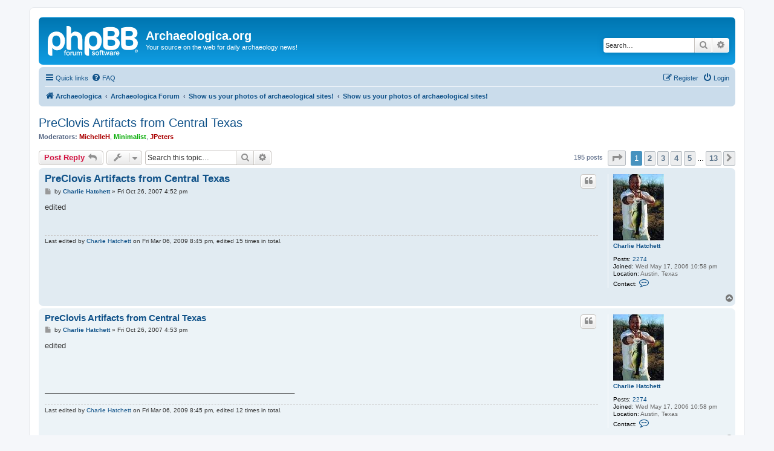

--- FILE ---
content_type: text/html; charset=UTF-8
request_url: https://archaeologica.org/forum/viewtopic.php?t=1357&sid=73dd00e9eb35cad7b44f86447d25df17
body_size: 8151
content:
<!DOCTYPE html>
<html dir="ltr" lang="en-gb">
<head>
<meta charset="utf-8" />
<meta http-equiv="X-UA-Compatible" content="IE=edge">
<meta name="viewport" content="width=device-width, initial-scale=1" />

<title>PreClovis Artifacts from Central Texas - Archaeologica.org</title>


	<link rel="canonical" href="https://archaeologica.org/forum/viewtopic.php?t=1357">

<!--
	phpBB style name: prosilver
	Based on style:   prosilver (this is the default phpBB3 style)
	Original author:  Tom Beddard ( http://www.subBlue.com/ )
	Modified by:
-->

<link href="./assets/css/font-awesome.min.css?assets_version=8" rel="stylesheet">
<link href="./styles/prosilver/theme/stylesheet.css?assets_version=8" rel="stylesheet">
<link href="./styles/prosilver/theme/en/stylesheet.css?assets_version=8" rel="stylesheet">




<!--[if lte IE 9]>
	<link href="./styles/prosilver/theme/tweaks.css?assets_version=8" rel="stylesheet">
<![endif]-->





</head>
<body id="phpbb" class="nojs notouch section-viewtopic ltr ">


<div id="wrap" class="wrap">
	<a id="top" class="top-anchor" accesskey="t"></a>
	<div id="page-header">
		<div class="headerbar" role="banner">
					<div class="inner">

			<div id="site-description" class="site-description">
		<a id="logo" class="logo" href="https://archaeologica.org/" title="Archaeologica">
					<span class="site_logo"></span>
				</a>
				<h1>Archaeologica.org</h1>
				<p>Your source on the web for daily archaeology news!</p>
				<p class="skiplink"><a href="#start_here">Skip to content</a></p>
			</div>

									<div id="search-box" class="search-box search-header" role="search">
				<form action="./search.php?sid=c3be43fa86df27b867c3931b37fd9ac5" method="get" id="search">
				<fieldset>
					<input name="keywords" id="keywords" type="search" maxlength="128" title="Search for keywords" class="inputbox search tiny" size="20" value="" placeholder="Search…" />
					<button class="button button-search" type="submit" title="Search">
						<i class="icon fa-search fa-fw" aria-hidden="true"></i><span class="sr-only">Search</span>
					</button>
					<a href="./search.php?sid=c3be43fa86df27b867c3931b37fd9ac5" class="button button-search-end" title="Advanced search">
						<i class="icon fa-cog fa-fw" aria-hidden="true"></i><span class="sr-only">Advanced search</span>
					</a>
					<input type="hidden" name="sid" value="c3be43fa86df27b867c3931b37fd9ac5" />

				</fieldset>
				</form>
			</div>
						
			</div>
					</div>
				<div class="navbar" role="navigation">
	<div class="inner">

	<ul id="nav-main" class="nav-main linklist" role="menubar">

		<li id="quick-links" class="quick-links dropdown-container responsive-menu" data-skip-responsive="true">
			<a href="#" class="dropdown-trigger">
				<i class="icon fa-bars fa-fw" aria-hidden="true"></i><span>Quick links</span>
			</a>
			<div class="dropdown">
				<div class="pointer"><div class="pointer-inner"></div></div>
				<ul class="dropdown-contents" role="menu">
					
											<li class="separator"></li>
																									<li>
								<a href="./search.php?search_id=unanswered&amp;sid=c3be43fa86df27b867c3931b37fd9ac5" role="menuitem">
									<i class="icon fa-file-o fa-fw icon-gray" aria-hidden="true"></i><span>Unanswered topics</span>
								</a>
							</li>
							<li>
								<a href="./search.php?search_id=active_topics&amp;sid=c3be43fa86df27b867c3931b37fd9ac5" role="menuitem">
									<i class="icon fa-file-o fa-fw icon-blue" aria-hidden="true"></i><span>Active topics</span>
								</a>
							</li>
							<li class="separator"></li>
							<li>
								<a href="./search.php?sid=c3be43fa86df27b867c3931b37fd9ac5" role="menuitem">
									<i class="icon fa-search fa-fw" aria-hidden="true"></i><span>Search</span>
								</a>
							</li>
					
										<li class="separator"></li>

									</ul>
			</div>
		</li>

				<li data-skip-responsive="true">
			<a href="/forum/app.php/help/faq?sid=c3be43fa86df27b867c3931b37fd9ac5" rel="help" title="Frequently Asked Questions" role="menuitem">
				<i class="icon fa-question-circle fa-fw" aria-hidden="true"></i><span>FAQ</span>
			</a>
		</li>
						
			<li class="rightside"  data-skip-responsive="true">
			<a href="./ucp.php?mode=login&amp;redirect=viewtopic.php%3Ft%3D1357&amp;sid=c3be43fa86df27b867c3931b37fd9ac5" title="Login" accesskey="x" role="menuitem">
				<i class="icon fa-power-off fa-fw" aria-hidden="true"></i><span>Login</span>
			</a>
		</li>
					<li class="rightside" data-skip-responsive="true">
				<a href="./ucp.php?mode=register&amp;sid=c3be43fa86df27b867c3931b37fd9ac5" role="menuitem">
					<i class="icon fa-pencil-square-o  fa-fw" aria-hidden="true"></i><span>Register</span>
				</a>
			</li>
						</ul>

	<ul id="nav-breadcrumbs" class="nav-breadcrumbs linklist navlinks" role="menubar">
				
		
		<li class="breadcrumbs" itemscope itemtype="https://schema.org/BreadcrumbList">

							<span class="crumb" itemtype="https://schema.org/ListItem" itemprop="itemListElement" itemscope><a itemprop="item" href="https://archaeologica.org/" data-navbar-reference="home"><i class="icon fa-home fa-fw" aria-hidden="true"></i><span itemprop="name">Archaeologica</span></a><meta itemprop="position" content="1" /></span>
			
							<span class="crumb" itemtype="https://schema.org/ListItem" itemprop="itemListElement" itemscope><a itemprop="item" href="./index.php?sid=c3be43fa86df27b867c3931b37fd9ac5" accesskey="h" data-navbar-reference="index"><span itemprop="name">Archaeologica Forum</span></a><meta itemprop="position" content="2" /></span>

											
								<span class="crumb" itemtype="https://schema.org/ListItem" itemprop="itemListElement" itemscope data-forum-id="17"><a itemprop="item" href="./viewforum.php?f=17&amp;sid=c3be43fa86df27b867c3931b37fd9ac5"><span itemprop="name">Show us your photos of archaeological sites!</span></a><meta itemprop="position" content="3" /></span>
															
								<span class="crumb" itemtype="https://schema.org/ListItem" itemprop="itemListElement" itemscope data-forum-id="6"><a itemprop="item" href="./viewforum.php?f=6&amp;sid=c3be43fa86df27b867c3931b37fd9ac5"><span itemprop="name">Show us your photos of archaeological sites!</span></a><meta itemprop="position" content="4" /></span>
							
					</li>

		
					<li class="rightside responsive-search">
				<a href="./search.php?sid=c3be43fa86df27b867c3931b37fd9ac5" title="View the advanced search options" role="menuitem">
					<i class="icon fa-search fa-fw" aria-hidden="true"></i><span class="sr-only">Search</span>
				</a>
			</li>
			</ul>

	</div>
</div>
	</div>

	
	<a id="start_here" class="anchor"></a>
	<div id="page-body" class="page-body" role="main">
		
		
<h2 class="topic-title"><a href="./viewtopic.php?t=1357&amp;sid=c3be43fa86df27b867c3931b37fd9ac5">PreClovis Artifacts from Central Texas</a></h2>
<!-- NOTE: remove the style="display: none" when you want to have the forum description on the topic body -->
<div style="display: none !important;">Have you been to great ancient site?  Show us here and tell us about your experience!<br>
<br>
To that end, Photobucket.com has a new feature called the "Bulk Uploader" which allows you to go through an entire directory and select which photos you wish to upload by thumbnail instead of having to individually select them. It makes the process infinitely faster and simpler.<br>
<br>
(And Photobucket is a free service.)<br /></div>
<p>
	<strong>Moderators:</strong> <a href="./memberlist.php?mode=viewprofile&amp;u=3&amp;sid=c3be43fa86df27b867c3931b37fd9ac5" style="color: #AA0000;" class="username-coloured">MichelleH</a>, <a href="./memberlist.php?mode=viewprofile&amp;u=60&amp;sid=c3be43fa86df27b867c3931b37fd9ac5" style="color: #00AA00;" class="username-coloured">Minimalist</a>, <a href="./memberlist.php?mode=viewprofile&amp;u=23909&amp;sid=c3be43fa86df27b867c3931b37fd9ac5" style="color: #AA0000;" class="username-coloured">JPeters</a>
</p>


<div class="action-bar bar-top">
	
			<a href="./posting.php?mode=reply&amp;t=1357&amp;sid=c3be43fa86df27b867c3931b37fd9ac5" class="button" title="Post a reply">
							<span>Post Reply</span> <i class="icon fa-reply fa-fw" aria-hidden="true"></i>
					</a>
	
			<div class="dropdown-container dropdown-button-control topic-tools">
		<span title="Topic tools" class="button button-secondary dropdown-trigger dropdown-select">
			<i class="icon fa-wrench fa-fw" aria-hidden="true"></i>
			<span class="caret"><i class="icon fa-sort-down fa-fw" aria-hidden="true"></i></span>
		</span>
		<div class="dropdown">
			<div class="pointer"><div class="pointer-inner"></div></div>
			<ul class="dropdown-contents">
																												<li>
					<a href="./viewtopic.php?t=1357&amp;sid=c3be43fa86df27b867c3931b37fd9ac5&amp;view=print" title="Print view" accesskey="p">
						<i class="icon fa-print fa-fw" aria-hidden="true"></i><span>Print view</span>
					</a>
				</li>
											</ul>
		</div>
	</div>
	
			<div class="search-box" role="search">
			<form method="get" id="topic-search" action="./search.php?sid=c3be43fa86df27b867c3931b37fd9ac5">
			<fieldset>
				<input class="inputbox search tiny"  type="search" name="keywords" id="search_keywords" size="20" placeholder="Search this topic…" />
				<button class="button button-search" type="submit" title="Search">
					<i class="icon fa-search fa-fw" aria-hidden="true"></i><span class="sr-only">Search</span>
				</button>
				<a href="./search.php?sid=c3be43fa86df27b867c3931b37fd9ac5" class="button button-search-end" title="Advanced search">
					<i class="icon fa-cog fa-fw" aria-hidden="true"></i><span class="sr-only">Advanced search</span>
				</a>
				<input type="hidden" name="t" value="1357" />
<input type="hidden" name="sf" value="msgonly" />
<input type="hidden" name="sid" value="c3be43fa86df27b867c3931b37fd9ac5" />

			</fieldset>
			</form>
		</div>
	
			<div class="pagination">
			195 posts
							<ul>
	<li class="dropdown-container dropdown-button-control dropdown-page-jump page-jump">
		<a class="button button-icon-only dropdown-trigger" href="#" title="Click to jump to page…" role="button"><i class="icon fa-level-down fa-rotate-270" aria-hidden="true"></i><span class="sr-only">Page <strong>1</strong> of <strong>13</strong></span></a>
		<div class="dropdown">
			<div class="pointer"><div class="pointer-inner"></div></div>
			<ul class="dropdown-contents">
				<li>Jump to page:</li>
				<li class="page-jump-form">
					<input type="number" name="page-number" min="1" max="999999" title="Enter the page number you wish to go to" class="inputbox tiny" data-per-page="15" data-base-url=".&#x2F;viewtopic.php&#x3F;t&#x3D;1357&amp;amp&#x3B;sid&#x3D;c3be43fa86df27b867c3931b37fd9ac5" data-start-name="start" />
					<input class="button2" value="Go" type="button" />
				</li>
			</ul>
		</div>
	</li>
		<li class="active"><span>1</span></li>
				<li><a class="button" href="./viewtopic.php?t=1357&amp;sid=c3be43fa86df27b867c3931b37fd9ac5&amp;start=15" role="button">2</a></li>
				<li><a class="button" href="./viewtopic.php?t=1357&amp;sid=c3be43fa86df27b867c3931b37fd9ac5&amp;start=30" role="button">3</a></li>
				<li><a class="button" href="./viewtopic.php?t=1357&amp;sid=c3be43fa86df27b867c3931b37fd9ac5&amp;start=45" role="button">4</a></li>
				<li><a class="button" href="./viewtopic.php?t=1357&amp;sid=c3be43fa86df27b867c3931b37fd9ac5&amp;start=60" role="button">5</a></li>
			<li class="ellipsis" role="separator"><span>…</span></li>
				<li><a class="button" href="./viewtopic.php?t=1357&amp;sid=c3be43fa86df27b867c3931b37fd9ac5&amp;start=180" role="button">13</a></li>
				<li class="arrow next"><a class="button button-icon-only" href="./viewtopic.php?t=1357&amp;sid=c3be43fa86df27b867c3931b37fd9ac5&amp;start=15" rel="next" role="button"><i class="icon fa-chevron-right fa-fw" aria-hidden="true"></i><span class="sr-only">Next</span></a></li>
	</ul>
					</div>
		</div>




			<div id="p39095" class="post has-profile bg2">
		<div class="inner">

		<dl class="postprofile" id="profile39095">
			<dt class="no-profile-rank has-avatar">
				<div class="avatar-container">
																<a href="./memberlist.php?mode=viewprofile&amp;u=227&amp;sid=c3be43fa86df27b867c3931b37fd9ac5" class="avatar"><img class="avatar" src="./download/file.php?avatar=227.jpg" width="84" height="110" alt="User avatar" /></a>														</div>
								<a href="./memberlist.php?mode=viewprofile&amp;u=227&amp;sid=c3be43fa86df27b867c3931b37fd9ac5" class="username">Charlie Hatchett</a>							</dt>

									
		<dd class="profile-posts"><strong>Posts:</strong> <a href="./search.php?author_id=227&amp;sr=posts&amp;sid=c3be43fa86df27b867c3931b37fd9ac5">2274</a></dd>		<dd class="profile-joined"><strong>Joined:</strong> Wed May 17, 2006 10:58 pm</dd>		
		
																<dd class="profile-custom-field profile-phpbb_location"><strong>Location:</strong> Austin, Texas</dd>
							
							<dd class="profile-contact">
				<strong>Contact:</strong>
				<div class="dropdown-container dropdown-left">
					<a href="#" class="dropdown-trigger" title="Contact Charlie Hatchett">
						<i class="icon fa-commenting-o fa-fw icon-lg" aria-hidden="true"></i><span class="sr-only">Contact Charlie Hatchett</span>
					</a>
					<div class="dropdown">
						<div class="pointer"><div class="pointer-inner"></div></div>
						<div class="dropdown-contents contact-icons">
																																								<div>
																	<a href="http://www.preclovis.com" title="Website" class="last-cell">
										<span class="contact-icon phpbb_website-icon">Website</span>									</a>
																	</div>
																					</div>
					</div>
				</div>
			</dd>
				
		</dl>

		<div class="postbody">
						<div id="post_content39095">

					<h3 class="first">
						<a href="./viewtopic.php?p=39095&amp;sid=c3be43fa86df27b867c3931b37fd9ac5#p39095">PreClovis Artifacts from Central Texas</a>
		</h3>

													<ul class="post-buttons">
																																									<li>
							<a href="./posting.php?mode=quote&amp;p=39095&amp;sid=c3be43fa86df27b867c3931b37fd9ac5" title="Reply with quote" class="button button-icon-only">
								<i class="icon fa-quote-left fa-fw" aria-hidden="true"></i><span class="sr-only">Quote</span>
							</a>
						</li>
														</ul>
							
						<p class="author">
									<a class="unread" href="./viewtopic.php?p=39095&amp;sid=c3be43fa86df27b867c3931b37fd9ac5#p39095" title="Post">
						<i class="icon fa-file fa-fw icon-lightgray icon-md" aria-hidden="true"></i><span class="sr-only">Post</span>
					</a>
								<span class="responsive-hide">by <strong><a href="./memberlist.php?mode=viewprofile&amp;u=227&amp;sid=c3be43fa86df27b867c3931b37fd9ac5" class="username">Charlie Hatchett</a></strong> &raquo; </span><time datetime="2007-10-26T23:52:58+00:00">Fri Oct 26, 2007 4:52 pm</time>
			</p>
			
			
			
			<div class="content">edited</div>

			
			
													<div class="notice">
					Last edited by <a href="./memberlist.php?mode=viewprofile&amp;u=227&amp;sid=c3be43fa86df27b867c3931b37fd9ac5" class="username">Charlie Hatchett</a> on Fri Mar 06, 2009 8:45 pm, edited 15 times in total.
									</div>
			
						
										
						</div>

		</div>

				<div class="back2top">
						<a href="#top" class="top" title="Top">
				<i class="icon fa-chevron-circle-up fa-fw icon-gray" aria-hidden="true"></i>
				<span class="sr-only">Top</span>
			</a>
					</div>
		
		</div>
	</div>

				<div id="p39096" class="post has-profile bg1">
		<div class="inner">

		<dl class="postprofile" id="profile39096">
			<dt class="no-profile-rank has-avatar">
				<div class="avatar-container">
																<a href="./memberlist.php?mode=viewprofile&amp;u=227&amp;sid=c3be43fa86df27b867c3931b37fd9ac5" class="avatar"><img class="avatar" src="./download/file.php?avatar=227.jpg" width="84" height="110" alt="User avatar" /></a>														</div>
								<a href="./memberlist.php?mode=viewprofile&amp;u=227&amp;sid=c3be43fa86df27b867c3931b37fd9ac5" class="username">Charlie Hatchett</a>							</dt>

									
		<dd class="profile-posts"><strong>Posts:</strong> <a href="./search.php?author_id=227&amp;sr=posts&amp;sid=c3be43fa86df27b867c3931b37fd9ac5">2274</a></dd>		<dd class="profile-joined"><strong>Joined:</strong> Wed May 17, 2006 10:58 pm</dd>		
		
																<dd class="profile-custom-field profile-phpbb_location"><strong>Location:</strong> Austin, Texas</dd>
							
							<dd class="profile-contact">
				<strong>Contact:</strong>
				<div class="dropdown-container dropdown-left">
					<a href="#" class="dropdown-trigger" title="Contact Charlie Hatchett">
						<i class="icon fa-commenting-o fa-fw icon-lg" aria-hidden="true"></i><span class="sr-only">Contact Charlie Hatchett</span>
					</a>
					<div class="dropdown">
						<div class="pointer"><div class="pointer-inner"></div></div>
						<div class="dropdown-contents contact-icons">
																																								<div>
																	<a href="http://www.preclovis.com" title="Website" class="last-cell">
										<span class="contact-icon phpbb_website-icon">Website</span>									</a>
																	</div>
																					</div>
					</div>
				</div>
			</dd>
				
		</dl>

		<div class="postbody">
						<div id="post_content39096">

					<h3 >
						<a href="./viewtopic.php?p=39096&amp;sid=c3be43fa86df27b867c3931b37fd9ac5#p39096">PreClovis Artifacts from Central Texas</a>
		</h3>

													<ul class="post-buttons">
																																									<li>
							<a href="./posting.php?mode=quote&amp;p=39096&amp;sid=c3be43fa86df27b867c3931b37fd9ac5" title="Reply with quote" class="button button-icon-only">
								<i class="icon fa-quote-left fa-fw" aria-hidden="true"></i><span class="sr-only">Quote</span>
							</a>
						</li>
														</ul>
							
						<p class="author">
									<a class="unread" href="./viewtopic.php?p=39096&amp;sid=c3be43fa86df27b867c3931b37fd9ac5#p39096" title="Post">
						<i class="icon fa-file fa-fw icon-lightgray icon-md" aria-hidden="true"></i><span class="sr-only">Post</span>
					</a>
								<span class="responsive-hide">by <strong><a href="./memberlist.php?mode=viewprofile&amp;u=227&amp;sid=c3be43fa86df27b867c3931b37fd9ac5" class="username">Charlie Hatchett</a></strong> &raquo; </span><time datetime="2007-10-26T23:53:48+00:00">Fri Oct 26, 2007 4:53 pm</time>
			</p>
			
			
			
			<div class="content">edited<br>
<br>
<br>
<br>
___________________________________________________________</div>

			
			
													<div class="notice">
					Last edited by <a href="./memberlist.php?mode=viewprofile&amp;u=227&amp;sid=c3be43fa86df27b867c3931b37fd9ac5" class="username">Charlie Hatchett</a> on Fri Mar 06, 2009 8:45 pm, edited 12 times in total.
									</div>
			
						
										
						</div>

		</div>

				<div class="back2top">
						<a href="#top" class="top" title="Top">
				<i class="icon fa-chevron-circle-up fa-fw icon-gray" aria-hidden="true"></i>
				<span class="sr-only">Top</span>
			</a>
					</div>
		
		</div>
	</div>

				<div id="p39097" class="post has-profile bg2">
		<div class="inner">

		<dl class="postprofile" id="profile39097">
			<dt class="no-profile-rank has-avatar">
				<div class="avatar-container">
																<a href="./memberlist.php?mode=viewprofile&amp;u=227&amp;sid=c3be43fa86df27b867c3931b37fd9ac5" class="avatar"><img class="avatar" src="./download/file.php?avatar=227.jpg" width="84" height="110" alt="User avatar" /></a>														</div>
								<a href="./memberlist.php?mode=viewprofile&amp;u=227&amp;sid=c3be43fa86df27b867c3931b37fd9ac5" class="username">Charlie Hatchett</a>							</dt>

									
		<dd class="profile-posts"><strong>Posts:</strong> <a href="./search.php?author_id=227&amp;sr=posts&amp;sid=c3be43fa86df27b867c3931b37fd9ac5">2274</a></dd>		<dd class="profile-joined"><strong>Joined:</strong> Wed May 17, 2006 10:58 pm</dd>		
		
																<dd class="profile-custom-field profile-phpbb_location"><strong>Location:</strong> Austin, Texas</dd>
							
							<dd class="profile-contact">
				<strong>Contact:</strong>
				<div class="dropdown-container dropdown-left">
					<a href="#" class="dropdown-trigger" title="Contact Charlie Hatchett">
						<i class="icon fa-commenting-o fa-fw icon-lg" aria-hidden="true"></i><span class="sr-only">Contact Charlie Hatchett</span>
					</a>
					<div class="dropdown">
						<div class="pointer"><div class="pointer-inner"></div></div>
						<div class="dropdown-contents contact-icons">
																																								<div>
																	<a href="http://www.preclovis.com" title="Website" class="last-cell">
										<span class="contact-icon phpbb_website-icon">Website</span>									</a>
																	</div>
																					</div>
					</div>
				</div>
			</dd>
				
		</dl>

		<div class="postbody">
						<div id="post_content39097">

					<h3 >
						<a href="./viewtopic.php?p=39097&amp;sid=c3be43fa86df27b867c3931b37fd9ac5#p39097">PreClovis Artifacts from Central Texas</a>
		</h3>

													<ul class="post-buttons">
																																									<li>
							<a href="./posting.php?mode=quote&amp;p=39097&amp;sid=c3be43fa86df27b867c3931b37fd9ac5" title="Reply with quote" class="button button-icon-only">
								<i class="icon fa-quote-left fa-fw" aria-hidden="true"></i><span class="sr-only">Quote</span>
							</a>
						</li>
														</ul>
							
						<p class="author">
									<a class="unread" href="./viewtopic.php?p=39097&amp;sid=c3be43fa86df27b867c3931b37fd9ac5#p39097" title="Post">
						<i class="icon fa-file fa-fw icon-lightgray icon-md" aria-hidden="true"></i><span class="sr-only">Post</span>
					</a>
								<span class="responsive-hide">by <strong><a href="./memberlist.php?mode=viewprofile&amp;u=227&amp;sid=c3be43fa86df27b867c3931b37fd9ac5" class="username">Charlie Hatchett</a></strong> &raquo; </span><time datetime="2007-10-26T23:55:44+00:00">Fri Oct 26, 2007 4:55 pm</time>
			</p>
			
			
			
			<div class="content">edited</div>

			
			
													<div class="notice">
					Last edited by <a href="./memberlist.php?mode=viewprofile&amp;u=227&amp;sid=c3be43fa86df27b867c3931b37fd9ac5" class="username">Charlie Hatchett</a> on Fri Mar 06, 2009 8:46 pm, edited 12 times in total.
									</div>
			
						
										
						</div>

		</div>

				<div class="back2top">
						<a href="#top" class="top" title="Top">
				<i class="icon fa-chevron-circle-up fa-fw icon-gray" aria-hidden="true"></i>
				<span class="sr-only">Top</span>
			</a>
					</div>
		
		</div>
	</div>

				<div id="p39098" class="post has-profile bg1">
		<div class="inner">

		<dl class="postprofile" id="profile39098">
			<dt class="no-profile-rank has-avatar">
				<div class="avatar-container">
																<a href="./memberlist.php?mode=viewprofile&amp;u=227&amp;sid=c3be43fa86df27b867c3931b37fd9ac5" class="avatar"><img class="avatar" src="./download/file.php?avatar=227.jpg" width="84" height="110" alt="User avatar" /></a>														</div>
								<a href="./memberlist.php?mode=viewprofile&amp;u=227&amp;sid=c3be43fa86df27b867c3931b37fd9ac5" class="username">Charlie Hatchett</a>							</dt>

									
		<dd class="profile-posts"><strong>Posts:</strong> <a href="./search.php?author_id=227&amp;sr=posts&amp;sid=c3be43fa86df27b867c3931b37fd9ac5">2274</a></dd>		<dd class="profile-joined"><strong>Joined:</strong> Wed May 17, 2006 10:58 pm</dd>		
		
																<dd class="profile-custom-field profile-phpbb_location"><strong>Location:</strong> Austin, Texas</dd>
							
							<dd class="profile-contact">
				<strong>Contact:</strong>
				<div class="dropdown-container dropdown-left">
					<a href="#" class="dropdown-trigger" title="Contact Charlie Hatchett">
						<i class="icon fa-commenting-o fa-fw icon-lg" aria-hidden="true"></i><span class="sr-only">Contact Charlie Hatchett</span>
					</a>
					<div class="dropdown">
						<div class="pointer"><div class="pointer-inner"></div></div>
						<div class="dropdown-contents contact-icons">
																																								<div>
																	<a href="http://www.preclovis.com" title="Website" class="last-cell">
										<span class="contact-icon phpbb_website-icon">Website</span>									</a>
																	</div>
																					</div>
					</div>
				</div>
			</dd>
				
		</dl>

		<div class="postbody">
						<div id="post_content39098">

					<h3 >
						<a href="./viewtopic.php?p=39098&amp;sid=c3be43fa86df27b867c3931b37fd9ac5#p39098">PreClovis Artifacts from Central Texas</a>
		</h3>

													<ul class="post-buttons">
																																									<li>
							<a href="./posting.php?mode=quote&amp;p=39098&amp;sid=c3be43fa86df27b867c3931b37fd9ac5" title="Reply with quote" class="button button-icon-only">
								<i class="icon fa-quote-left fa-fw" aria-hidden="true"></i><span class="sr-only">Quote</span>
							</a>
						</li>
														</ul>
							
						<p class="author">
									<a class="unread" href="./viewtopic.php?p=39098&amp;sid=c3be43fa86df27b867c3931b37fd9ac5#p39098" title="Post">
						<i class="icon fa-file fa-fw icon-lightgray icon-md" aria-hidden="true"></i><span class="sr-only">Post</span>
					</a>
								<span class="responsive-hide">by <strong><a href="./memberlist.php?mode=viewprofile&amp;u=227&amp;sid=c3be43fa86df27b867c3931b37fd9ac5" class="username">Charlie Hatchett</a></strong> &raquo; </span><time datetime="2007-10-26T23:56:28+00:00">Fri Oct 26, 2007 4:56 pm</time>
			</p>
			
			
			
			<div class="content">edited<br>
___________________________________________________________</div>

			
			
													<div class="notice">
					Last edited by <a href="./memberlist.php?mode=viewprofile&amp;u=227&amp;sid=c3be43fa86df27b867c3931b37fd9ac5" class="username">Charlie Hatchett</a> on Fri Mar 06, 2009 8:34 pm, edited 10 times in total.
									</div>
			
						
										
						</div>

		</div>

				<div class="back2top">
						<a href="#top" class="top" title="Top">
				<i class="icon fa-chevron-circle-up fa-fw icon-gray" aria-hidden="true"></i>
				<span class="sr-only">Top</span>
			</a>
					</div>
		
		</div>
	</div>

				<div id="p39099" class="post has-profile bg2">
		<div class="inner">

		<dl class="postprofile" id="profile39099">
			<dt class="no-profile-rank has-avatar">
				<div class="avatar-container">
																<a href="./memberlist.php?mode=viewprofile&amp;u=227&amp;sid=c3be43fa86df27b867c3931b37fd9ac5" class="avatar"><img class="avatar" src="./download/file.php?avatar=227.jpg" width="84" height="110" alt="User avatar" /></a>														</div>
								<a href="./memberlist.php?mode=viewprofile&amp;u=227&amp;sid=c3be43fa86df27b867c3931b37fd9ac5" class="username">Charlie Hatchett</a>							</dt>

									
		<dd class="profile-posts"><strong>Posts:</strong> <a href="./search.php?author_id=227&amp;sr=posts&amp;sid=c3be43fa86df27b867c3931b37fd9ac5">2274</a></dd>		<dd class="profile-joined"><strong>Joined:</strong> Wed May 17, 2006 10:58 pm</dd>		
		
																<dd class="profile-custom-field profile-phpbb_location"><strong>Location:</strong> Austin, Texas</dd>
							
							<dd class="profile-contact">
				<strong>Contact:</strong>
				<div class="dropdown-container dropdown-left">
					<a href="#" class="dropdown-trigger" title="Contact Charlie Hatchett">
						<i class="icon fa-commenting-o fa-fw icon-lg" aria-hidden="true"></i><span class="sr-only">Contact Charlie Hatchett</span>
					</a>
					<div class="dropdown">
						<div class="pointer"><div class="pointer-inner"></div></div>
						<div class="dropdown-contents contact-icons">
																																								<div>
																	<a href="http://www.preclovis.com" title="Website" class="last-cell">
										<span class="contact-icon phpbb_website-icon">Website</span>									</a>
																	</div>
																					</div>
					</div>
				</div>
			</dd>
				
		</dl>

		<div class="postbody">
						<div id="post_content39099">

					<h3 >
						<a href="./viewtopic.php?p=39099&amp;sid=c3be43fa86df27b867c3931b37fd9ac5#p39099">PreClovis Artifacts from Central Texas</a>
		</h3>

													<ul class="post-buttons">
																																									<li>
							<a href="./posting.php?mode=quote&amp;p=39099&amp;sid=c3be43fa86df27b867c3931b37fd9ac5" title="Reply with quote" class="button button-icon-only">
								<i class="icon fa-quote-left fa-fw" aria-hidden="true"></i><span class="sr-only">Quote</span>
							</a>
						</li>
														</ul>
							
						<p class="author">
									<a class="unread" href="./viewtopic.php?p=39099&amp;sid=c3be43fa86df27b867c3931b37fd9ac5#p39099" title="Post">
						<i class="icon fa-file fa-fw icon-lightgray icon-md" aria-hidden="true"></i><span class="sr-only">Post</span>
					</a>
								<span class="responsive-hide">by <strong><a href="./memberlist.php?mode=viewprofile&amp;u=227&amp;sid=c3be43fa86df27b867c3931b37fd9ac5" class="username">Charlie Hatchett</a></strong> &raquo; </span><time datetime="2007-10-26T23:57:42+00:00">Fri Oct 26, 2007 4:57 pm</time>
			</p>
			
			
			
			<div class="content">edited</div>

			
			
													<div class="notice">
					Last edited by <a href="./memberlist.php?mode=viewprofile&amp;u=227&amp;sid=c3be43fa86df27b867c3931b37fd9ac5" class="username">Charlie Hatchett</a> on Fri Mar 06, 2009 8:34 pm, edited 9 times in total.
									</div>
			
						
										
						</div>

		</div>

				<div class="back2top">
						<a href="#top" class="top" title="Top">
				<i class="icon fa-chevron-circle-up fa-fw icon-gray" aria-hidden="true"></i>
				<span class="sr-only">Top</span>
			</a>
					</div>
		
		</div>
	</div>

				<div id="p39100" class="post has-profile bg1">
		<div class="inner">

		<dl class="postprofile" id="profile39100">
			<dt class="no-profile-rank has-avatar">
				<div class="avatar-container">
																<a href="./memberlist.php?mode=viewprofile&amp;u=227&amp;sid=c3be43fa86df27b867c3931b37fd9ac5" class="avatar"><img class="avatar" src="./download/file.php?avatar=227.jpg" width="84" height="110" alt="User avatar" /></a>														</div>
								<a href="./memberlist.php?mode=viewprofile&amp;u=227&amp;sid=c3be43fa86df27b867c3931b37fd9ac5" class="username">Charlie Hatchett</a>							</dt>

									
		<dd class="profile-posts"><strong>Posts:</strong> <a href="./search.php?author_id=227&amp;sr=posts&amp;sid=c3be43fa86df27b867c3931b37fd9ac5">2274</a></dd>		<dd class="profile-joined"><strong>Joined:</strong> Wed May 17, 2006 10:58 pm</dd>		
		
																<dd class="profile-custom-field profile-phpbb_location"><strong>Location:</strong> Austin, Texas</dd>
							
							<dd class="profile-contact">
				<strong>Contact:</strong>
				<div class="dropdown-container dropdown-left">
					<a href="#" class="dropdown-trigger" title="Contact Charlie Hatchett">
						<i class="icon fa-commenting-o fa-fw icon-lg" aria-hidden="true"></i><span class="sr-only">Contact Charlie Hatchett</span>
					</a>
					<div class="dropdown">
						<div class="pointer"><div class="pointer-inner"></div></div>
						<div class="dropdown-contents contact-icons">
																																								<div>
																	<a href="http://www.preclovis.com" title="Website" class="last-cell">
										<span class="contact-icon phpbb_website-icon">Website</span>									</a>
																	</div>
																					</div>
					</div>
				</div>
			</dd>
				
		</dl>

		<div class="postbody">
						<div id="post_content39100">

					<h3 >
						<a href="./viewtopic.php?p=39100&amp;sid=c3be43fa86df27b867c3931b37fd9ac5#p39100">PreClovis Artifacts from Central Texas</a>
		</h3>

													<ul class="post-buttons">
																																									<li>
							<a href="./posting.php?mode=quote&amp;p=39100&amp;sid=c3be43fa86df27b867c3931b37fd9ac5" title="Reply with quote" class="button button-icon-only">
								<i class="icon fa-quote-left fa-fw" aria-hidden="true"></i><span class="sr-only">Quote</span>
							</a>
						</li>
														</ul>
							
						<p class="author">
									<a class="unread" href="./viewtopic.php?p=39100&amp;sid=c3be43fa86df27b867c3931b37fd9ac5#p39100" title="Post">
						<i class="icon fa-file fa-fw icon-lightgray icon-md" aria-hidden="true"></i><span class="sr-only">Post</span>
					</a>
								<span class="responsive-hide">by <strong><a href="./memberlist.php?mode=viewprofile&amp;u=227&amp;sid=c3be43fa86df27b867c3931b37fd9ac5" class="username">Charlie Hatchett</a></strong> &raquo; </span><time datetime="2007-10-26T23:58:41+00:00">Fri Oct 26, 2007 4:58 pm</time>
			</p>
			
			
			
			<div class="content">edited</div>

			
			
													<div class="notice">
					Last edited by <a href="./memberlist.php?mode=viewprofile&amp;u=227&amp;sid=c3be43fa86df27b867c3931b37fd9ac5" class="username">Charlie Hatchett</a> on Fri Mar 06, 2009 8:35 pm, edited 11 times in total.
									</div>
			
						
										
						</div>

		</div>

				<div class="back2top">
						<a href="#top" class="top" title="Top">
				<i class="icon fa-chevron-circle-up fa-fw icon-gray" aria-hidden="true"></i>
				<span class="sr-only">Top</span>
			</a>
					</div>
		
		</div>
	</div>

				<div id="p39101" class="post has-profile bg2">
		<div class="inner">

		<dl class="postprofile" id="profile39101">
			<dt class="no-profile-rank has-avatar">
				<div class="avatar-container">
																<a href="./memberlist.php?mode=viewprofile&amp;u=227&amp;sid=c3be43fa86df27b867c3931b37fd9ac5" class="avatar"><img class="avatar" src="./download/file.php?avatar=227.jpg" width="84" height="110" alt="User avatar" /></a>														</div>
								<a href="./memberlist.php?mode=viewprofile&amp;u=227&amp;sid=c3be43fa86df27b867c3931b37fd9ac5" class="username">Charlie Hatchett</a>							</dt>

									
		<dd class="profile-posts"><strong>Posts:</strong> <a href="./search.php?author_id=227&amp;sr=posts&amp;sid=c3be43fa86df27b867c3931b37fd9ac5">2274</a></dd>		<dd class="profile-joined"><strong>Joined:</strong> Wed May 17, 2006 10:58 pm</dd>		
		
																<dd class="profile-custom-field profile-phpbb_location"><strong>Location:</strong> Austin, Texas</dd>
							
							<dd class="profile-contact">
				<strong>Contact:</strong>
				<div class="dropdown-container dropdown-left">
					<a href="#" class="dropdown-trigger" title="Contact Charlie Hatchett">
						<i class="icon fa-commenting-o fa-fw icon-lg" aria-hidden="true"></i><span class="sr-only">Contact Charlie Hatchett</span>
					</a>
					<div class="dropdown">
						<div class="pointer"><div class="pointer-inner"></div></div>
						<div class="dropdown-contents contact-icons">
																																								<div>
																	<a href="http://www.preclovis.com" title="Website" class="last-cell">
										<span class="contact-icon phpbb_website-icon">Website</span>									</a>
																	</div>
																					</div>
					</div>
				</div>
			</dd>
				
		</dl>

		<div class="postbody">
						<div id="post_content39101">

					<h3 >
						<a href="./viewtopic.php?p=39101&amp;sid=c3be43fa86df27b867c3931b37fd9ac5#p39101">PreClovis Artifacts from Central Texas</a>
		</h3>

													<ul class="post-buttons">
																																									<li>
							<a href="./posting.php?mode=quote&amp;p=39101&amp;sid=c3be43fa86df27b867c3931b37fd9ac5" title="Reply with quote" class="button button-icon-only">
								<i class="icon fa-quote-left fa-fw" aria-hidden="true"></i><span class="sr-only">Quote</span>
							</a>
						</li>
														</ul>
							
						<p class="author">
									<a class="unread" href="./viewtopic.php?p=39101&amp;sid=c3be43fa86df27b867c3931b37fd9ac5#p39101" title="Post">
						<i class="icon fa-file fa-fw icon-lightgray icon-md" aria-hidden="true"></i><span class="sr-only">Post</span>
					</a>
								<span class="responsive-hide">by <strong><a href="./memberlist.php?mode=viewprofile&amp;u=227&amp;sid=c3be43fa86df27b867c3931b37fd9ac5" class="username">Charlie Hatchett</a></strong> &raquo; </span><time datetime="2007-10-26T23:59:53+00:00">Fri Oct 26, 2007 4:59 pm</time>
			</p>
			
			
			
			<div class="content">edited</div>

			
			
													<div class="notice">
					Last edited by <a href="./memberlist.php?mode=viewprofile&amp;u=227&amp;sid=c3be43fa86df27b867c3931b37fd9ac5" class="username">Charlie Hatchett</a> on Fri Mar 06, 2009 8:35 pm, edited 10 times in total.
									</div>
			
						
										
						</div>

		</div>

				<div class="back2top">
						<a href="#top" class="top" title="Top">
				<i class="icon fa-chevron-circle-up fa-fw icon-gray" aria-hidden="true"></i>
				<span class="sr-only">Top</span>
			</a>
					</div>
		
		</div>
	</div>

				<div id="p39102" class="post has-profile bg1">
		<div class="inner">

		<dl class="postprofile" id="profile39102">
			<dt class="no-profile-rank has-avatar">
				<div class="avatar-container">
																<a href="./memberlist.php?mode=viewprofile&amp;u=227&amp;sid=c3be43fa86df27b867c3931b37fd9ac5" class="avatar"><img class="avatar" src="./download/file.php?avatar=227.jpg" width="84" height="110" alt="User avatar" /></a>														</div>
								<a href="./memberlist.php?mode=viewprofile&amp;u=227&amp;sid=c3be43fa86df27b867c3931b37fd9ac5" class="username">Charlie Hatchett</a>							</dt>

									
		<dd class="profile-posts"><strong>Posts:</strong> <a href="./search.php?author_id=227&amp;sr=posts&amp;sid=c3be43fa86df27b867c3931b37fd9ac5">2274</a></dd>		<dd class="profile-joined"><strong>Joined:</strong> Wed May 17, 2006 10:58 pm</dd>		
		
																<dd class="profile-custom-field profile-phpbb_location"><strong>Location:</strong> Austin, Texas</dd>
							
							<dd class="profile-contact">
				<strong>Contact:</strong>
				<div class="dropdown-container dropdown-left">
					<a href="#" class="dropdown-trigger" title="Contact Charlie Hatchett">
						<i class="icon fa-commenting-o fa-fw icon-lg" aria-hidden="true"></i><span class="sr-only">Contact Charlie Hatchett</span>
					</a>
					<div class="dropdown">
						<div class="pointer"><div class="pointer-inner"></div></div>
						<div class="dropdown-contents contact-icons">
																																								<div>
																	<a href="http://www.preclovis.com" title="Website" class="last-cell">
										<span class="contact-icon phpbb_website-icon">Website</span>									</a>
																	</div>
																					</div>
					</div>
				</div>
			</dd>
				
		</dl>

		<div class="postbody">
						<div id="post_content39102">

					<h3 >
						<a href="./viewtopic.php?p=39102&amp;sid=c3be43fa86df27b867c3931b37fd9ac5#p39102"></a>
		</h3>

													<ul class="post-buttons">
																																									<li>
							<a href="./posting.php?mode=quote&amp;p=39102&amp;sid=c3be43fa86df27b867c3931b37fd9ac5" title="Reply with quote" class="button button-icon-only">
								<i class="icon fa-quote-left fa-fw" aria-hidden="true"></i><span class="sr-only">Quote</span>
							</a>
						</li>
														</ul>
							
						<p class="author">
									<a class="unread" href="./viewtopic.php?p=39102&amp;sid=c3be43fa86df27b867c3931b37fd9ac5#p39102" title="Post">
						<i class="icon fa-file fa-fw icon-lightgray icon-md" aria-hidden="true"></i><span class="sr-only">Post</span>
					</a>
								<span class="responsive-hide">by <strong><a href="./memberlist.php?mode=viewprofile&amp;u=227&amp;sid=c3be43fa86df27b867c3931b37fd9ac5" class="username">Charlie Hatchett</a></strong> &raquo; </span><time datetime="2007-10-27T00:00:49+00:00">Fri Oct 26, 2007 5:00 pm</time>
			</p>
			
			
			
			<div class="content">edited<br>
<br>
<br>
___________________________________________________________</div>

			
			
													<div class="notice">
					Last edited by <a href="./memberlist.php?mode=viewprofile&amp;u=227&amp;sid=c3be43fa86df27b867c3931b37fd9ac5" class="username">Charlie Hatchett</a> on Fri Mar 06, 2009 8:35 pm, edited 13 times in total.
									</div>
			
						
										
						</div>

		</div>

				<div class="back2top">
						<a href="#top" class="top" title="Top">
				<i class="icon fa-chevron-circle-up fa-fw icon-gray" aria-hidden="true"></i>
				<span class="sr-only">Top</span>
			</a>
					</div>
		
		</div>
	</div>

				<div id="p39103" class="post has-profile bg2">
		<div class="inner">

		<dl class="postprofile" id="profile39103">
			<dt class="no-profile-rank has-avatar">
				<div class="avatar-container">
																<a href="./memberlist.php?mode=viewprofile&amp;u=227&amp;sid=c3be43fa86df27b867c3931b37fd9ac5" class="avatar"><img class="avatar" src="./download/file.php?avatar=227.jpg" width="84" height="110" alt="User avatar" /></a>														</div>
								<a href="./memberlist.php?mode=viewprofile&amp;u=227&amp;sid=c3be43fa86df27b867c3931b37fd9ac5" class="username">Charlie Hatchett</a>							</dt>

									
		<dd class="profile-posts"><strong>Posts:</strong> <a href="./search.php?author_id=227&amp;sr=posts&amp;sid=c3be43fa86df27b867c3931b37fd9ac5">2274</a></dd>		<dd class="profile-joined"><strong>Joined:</strong> Wed May 17, 2006 10:58 pm</dd>		
		
																<dd class="profile-custom-field profile-phpbb_location"><strong>Location:</strong> Austin, Texas</dd>
							
							<dd class="profile-contact">
				<strong>Contact:</strong>
				<div class="dropdown-container dropdown-left">
					<a href="#" class="dropdown-trigger" title="Contact Charlie Hatchett">
						<i class="icon fa-commenting-o fa-fw icon-lg" aria-hidden="true"></i><span class="sr-only">Contact Charlie Hatchett</span>
					</a>
					<div class="dropdown">
						<div class="pointer"><div class="pointer-inner"></div></div>
						<div class="dropdown-contents contact-icons">
																																								<div>
																	<a href="http://www.preclovis.com" title="Website" class="last-cell">
										<span class="contact-icon phpbb_website-icon">Website</span>									</a>
																	</div>
																					</div>
					</div>
				</div>
			</dd>
				
		</dl>

		<div class="postbody">
						<div id="post_content39103">

					<h3 >
						<a href="./viewtopic.php?p=39103&amp;sid=c3be43fa86df27b867c3931b37fd9ac5#p39103"></a>
		</h3>

													<ul class="post-buttons">
																																									<li>
							<a href="./posting.php?mode=quote&amp;p=39103&amp;sid=c3be43fa86df27b867c3931b37fd9ac5" title="Reply with quote" class="button button-icon-only">
								<i class="icon fa-quote-left fa-fw" aria-hidden="true"></i><span class="sr-only">Quote</span>
							</a>
						</li>
														</ul>
							
						<p class="author">
									<a class="unread" href="./viewtopic.php?p=39103&amp;sid=c3be43fa86df27b867c3931b37fd9ac5#p39103" title="Post">
						<i class="icon fa-file fa-fw icon-lightgray icon-md" aria-hidden="true"></i><span class="sr-only">Post</span>
					</a>
								<span class="responsive-hide">by <strong><a href="./memberlist.php?mode=viewprofile&amp;u=227&amp;sid=c3be43fa86df27b867c3931b37fd9ac5" class="username">Charlie Hatchett</a></strong> &raquo; </span><time datetime="2007-10-27T00:01:29+00:00">Fri Oct 26, 2007 5:01 pm</time>
			</p>
			
			
			
			<div class="content">edited</div>

			
			
													<div class="notice">
					Last edited by <a href="./memberlist.php?mode=viewprofile&amp;u=227&amp;sid=c3be43fa86df27b867c3931b37fd9ac5" class="username">Charlie Hatchett</a> on Fri Mar 06, 2009 8:37 pm, edited 13 times in total.
									</div>
			
						
										
						</div>

		</div>

				<div class="back2top">
						<a href="#top" class="top" title="Top">
				<i class="icon fa-chevron-circle-up fa-fw icon-gray" aria-hidden="true"></i>
				<span class="sr-only">Top</span>
			</a>
					</div>
		
		</div>
	</div>

				<div id="p39104" class="post has-profile bg1">
		<div class="inner">

		<dl class="postprofile" id="profile39104">
			<dt class="no-profile-rank has-avatar">
				<div class="avatar-container">
																<a href="./memberlist.php?mode=viewprofile&amp;u=227&amp;sid=c3be43fa86df27b867c3931b37fd9ac5" class="avatar"><img class="avatar" src="./download/file.php?avatar=227.jpg" width="84" height="110" alt="User avatar" /></a>														</div>
								<a href="./memberlist.php?mode=viewprofile&amp;u=227&amp;sid=c3be43fa86df27b867c3931b37fd9ac5" class="username">Charlie Hatchett</a>							</dt>

									
		<dd class="profile-posts"><strong>Posts:</strong> <a href="./search.php?author_id=227&amp;sr=posts&amp;sid=c3be43fa86df27b867c3931b37fd9ac5">2274</a></dd>		<dd class="profile-joined"><strong>Joined:</strong> Wed May 17, 2006 10:58 pm</dd>		
		
																<dd class="profile-custom-field profile-phpbb_location"><strong>Location:</strong> Austin, Texas</dd>
							
							<dd class="profile-contact">
				<strong>Contact:</strong>
				<div class="dropdown-container dropdown-left">
					<a href="#" class="dropdown-trigger" title="Contact Charlie Hatchett">
						<i class="icon fa-commenting-o fa-fw icon-lg" aria-hidden="true"></i><span class="sr-only">Contact Charlie Hatchett</span>
					</a>
					<div class="dropdown">
						<div class="pointer"><div class="pointer-inner"></div></div>
						<div class="dropdown-contents contact-icons">
																																								<div>
																	<a href="http://www.preclovis.com" title="Website" class="last-cell">
										<span class="contact-icon phpbb_website-icon">Website</span>									</a>
																	</div>
																					</div>
					</div>
				</div>
			</dd>
				
		</dl>

		<div class="postbody">
						<div id="post_content39104">

					<h3 >
						<a href="./viewtopic.php?p=39104&amp;sid=c3be43fa86df27b867c3931b37fd9ac5#p39104"></a>
		</h3>

													<ul class="post-buttons">
																																									<li>
							<a href="./posting.php?mode=quote&amp;p=39104&amp;sid=c3be43fa86df27b867c3931b37fd9ac5" title="Reply with quote" class="button button-icon-only">
								<i class="icon fa-quote-left fa-fw" aria-hidden="true"></i><span class="sr-only">Quote</span>
							</a>
						</li>
														</ul>
							
						<p class="author">
									<a class="unread" href="./viewtopic.php?p=39104&amp;sid=c3be43fa86df27b867c3931b37fd9ac5#p39104" title="Post">
						<i class="icon fa-file fa-fw icon-lightgray icon-md" aria-hidden="true"></i><span class="sr-only">Post</span>
					</a>
								<span class="responsive-hide">by <strong><a href="./memberlist.php?mode=viewprofile&amp;u=227&amp;sid=c3be43fa86df27b867c3931b37fd9ac5" class="username">Charlie Hatchett</a></strong> &raquo; </span><time datetime="2007-10-27T00:02:17+00:00">Fri Oct 26, 2007 5:02 pm</time>
			</p>
			
			
			
			<div class="content">edited<br>
___________________________________________________________</div>

			
			
													<div class="notice">
					Last edited by <a href="./memberlist.php?mode=viewprofile&amp;u=227&amp;sid=c3be43fa86df27b867c3931b37fd9ac5" class="username">Charlie Hatchett</a> on Fri Mar 06, 2009 8:43 pm, edited 10 times in total.
									</div>
			
						
										
						</div>

		</div>

				<div class="back2top">
						<a href="#top" class="top" title="Top">
				<i class="icon fa-chevron-circle-up fa-fw icon-gray" aria-hidden="true"></i>
				<span class="sr-only">Top</span>
			</a>
					</div>
		
		</div>
	</div>

				<div id="p39105" class="post has-profile bg2">
		<div class="inner">

		<dl class="postprofile" id="profile39105">
			<dt class="no-profile-rank has-avatar">
				<div class="avatar-container">
																<a href="./memberlist.php?mode=viewprofile&amp;u=227&amp;sid=c3be43fa86df27b867c3931b37fd9ac5" class="avatar"><img class="avatar" src="./download/file.php?avatar=227.jpg" width="84" height="110" alt="User avatar" /></a>														</div>
								<a href="./memberlist.php?mode=viewprofile&amp;u=227&amp;sid=c3be43fa86df27b867c3931b37fd9ac5" class="username">Charlie Hatchett</a>							</dt>

									
		<dd class="profile-posts"><strong>Posts:</strong> <a href="./search.php?author_id=227&amp;sr=posts&amp;sid=c3be43fa86df27b867c3931b37fd9ac5">2274</a></dd>		<dd class="profile-joined"><strong>Joined:</strong> Wed May 17, 2006 10:58 pm</dd>		
		
																<dd class="profile-custom-field profile-phpbb_location"><strong>Location:</strong> Austin, Texas</dd>
							
							<dd class="profile-contact">
				<strong>Contact:</strong>
				<div class="dropdown-container dropdown-left">
					<a href="#" class="dropdown-trigger" title="Contact Charlie Hatchett">
						<i class="icon fa-commenting-o fa-fw icon-lg" aria-hidden="true"></i><span class="sr-only">Contact Charlie Hatchett</span>
					</a>
					<div class="dropdown">
						<div class="pointer"><div class="pointer-inner"></div></div>
						<div class="dropdown-contents contact-icons">
																																								<div>
																	<a href="http://www.preclovis.com" title="Website" class="last-cell">
										<span class="contact-icon phpbb_website-icon">Website</span>									</a>
																	</div>
																					</div>
					</div>
				</div>
			</dd>
				
		</dl>

		<div class="postbody">
						<div id="post_content39105">

					<h3 >
						<a href="./viewtopic.php?p=39105&amp;sid=c3be43fa86df27b867c3931b37fd9ac5#p39105"></a>
		</h3>

													<ul class="post-buttons">
																																									<li>
							<a href="./posting.php?mode=quote&amp;p=39105&amp;sid=c3be43fa86df27b867c3931b37fd9ac5" title="Reply with quote" class="button button-icon-only">
								<i class="icon fa-quote-left fa-fw" aria-hidden="true"></i><span class="sr-only">Quote</span>
							</a>
						</li>
														</ul>
							
						<p class="author">
									<a class="unread" href="./viewtopic.php?p=39105&amp;sid=c3be43fa86df27b867c3931b37fd9ac5#p39105" title="Post">
						<i class="icon fa-file fa-fw icon-lightgray icon-md" aria-hidden="true"></i><span class="sr-only">Post</span>
					</a>
								<span class="responsive-hide">by <strong><a href="./memberlist.php?mode=viewprofile&amp;u=227&amp;sid=c3be43fa86df27b867c3931b37fd9ac5" class="username">Charlie Hatchett</a></strong> &raquo; </span><time datetime="2007-10-27T00:03:15+00:00">Fri Oct 26, 2007 5:03 pm</time>
			</p>
			
			
			
			<div class="content">edited</div>

			
			
													<div class="notice">
					Last edited by <a href="./memberlist.php?mode=viewprofile&amp;u=227&amp;sid=c3be43fa86df27b867c3931b37fd9ac5" class="username">Charlie Hatchett</a> on Fri Mar 06, 2009 8:43 pm, edited 7 times in total.
									</div>
			
						
										
						</div>

		</div>

				<div class="back2top">
						<a href="#top" class="top" title="Top">
				<i class="icon fa-chevron-circle-up fa-fw icon-gray" aria-hidden="true"></i>
				<span class="sr-only">Top</span>
			</a>
					</div>
		
		</div>
	</div>

				<div id="p39106" class="post has-profile bg1">
		<div class="inner">

		<dl class="postprofile" id="profile39106">
			<dt class="has-profile-rank has-avatar">
				<div class="avatar-container">
																<a href="./memberlist.php?mode=viewprofile&amp;u=3&amp;sid=c3be43fa86df27b867c3931b37fd9ac5" class="avatar"><img class="avatar" src="./download/file.php?avatar=3.jpg" width="150" height="250" alt="User avatar" /></a>														</div>
								<a href="./memberlist.php?mode=viewprofile&amp;u=3&amp;sid=c3be43fa86df27b867c3931b37fd9ac5" style="color: #AA0000;" class="username-coloured">MichelleH</a>							</dt>

						<dd class="profile-rank">Site Admin</dd>			
		<dd class="profile-posts"><strong>Posts:</strong> <a href="./search.php?author_id=3&amp;sr=posts&amp;sid=c3be43fa86df27b867c3931b37fd9ac5">866</a></dd>		<dd class="profile-joined"><strong>Joined:</strong> Wed May 11, 2005 6:38 pm</dd>		
		
																<dd class="profile-custom-field profile-phpbb_location"><strong>Location:</strong> Southern California &amp; Arizona</dd>
							
							<dd class="profile-contact">
				<strong>Contact:</strong>
				<div class="dropdown-container dropdown-left">
					<a href="#" class="dropdown-trigger" title="Contact MichelleH">
						<i class="icon fa-commenting-o fa-fw icon-lg" aria-hidden="true"></i><span class="sr-only">Contact MichelleH</span>
					</a>
					<div class="dropdown">
						<div class="pointer"><div class="pointer-inner"></div></div>
						<div class="dropdown-contents contact-icons">
																																								<div>
																	<a href="http://www.archaeologica.org" title="Website" class="last-cell">
										<span class="contact-icon phpbb_website-icon">Website</span>									</a>
																	</div>
																					</div>
					</div>
				</div>
			</dd>
				
		</dl>

		<div class="postbody">
						<div id="post_content39106">

					<h3 >
						<a href="./viewtopic.php?p=39106&amp;sid=c3be43fa86df27b867c3931b37fd9ac5#p39106"></a>
		</h3>

													<ul class="post-buttons">
																																									<li>
							<a href="./posting.php?mode=quote&amp;p=39106&amp;sid=c3be43fa86df27b867c3931b37fd9ac5" title="Reply with quote" class="button button-icon-only">
								<i class="icon fa-quote-left fa-fw" aria-hidden="true"></i><span class="sr-only">Quote</span>
							</a>
						</li>
														</ul>
							
						<p class="author">
									<a class="unread" href="./viewtopic.php?p=39106&amp;sid=c3be43fa86df27b867c3931b37fd9ac5#p39106" title="Post">
						<i class="icon fa-file fa-fw icon-lightgray icon-md" aria-hidden="true"></i><span class="sr-only">Post</span>
					</a>
								<span class="responsive-hide">by <strong><a href="./memberlist.php?mode=viewprofile&amp;u=3&amp;sid=c3be43fa86df27b867c3931b37fd9ac5" style="color: #AA0000;" class="username-coloured">MichelleH</a></strong> &raquo; </span><time datetime="2007-10-27T00:34:09+00:00">Fri Oct 26, 2007 5:34 pm</time>
			</p>
			
			
			
			<div class="content">Charlie!<br>
<br>
Welcome back!!!<br>
<br>
Happy to see you again!  <img class="smilies" src="./images/smilies/icon_biggrin.gif" width="15" height="15" alt=":D" title="Very Happy"></div>

			
			
									
						
							<div id="sig39106" class="signature">We've Got Fossils - We win ~ Lewis Black<br>
<br>
Red meat, cheese, tobacco, and liquor...it works for me ~  Anthony Bourdain<br>
<br>
Atheism is a non-prophet organization.</div>			
						</div>

		</div>

				<div class="back2top">
						<a href="#top" class="top" title="Top">
				<i class="icon fa-chevron-circle-up fa-fw icon-gray" aria-hidden="true"></i>
				<span class="sr-only">Top</span>
			</a>
					</div>
		
		</div>
	</div>

				<div id="p39113" class="post has-profile bg2">
		<div class="inner">

		<dl class="postprofile" id="profile39113">
			<dt class="no-profile-rank has-avatar">
				<div class="avatar-container">
																<a href="./memberlist.php?mode=viewprofile&amp;u=227&amp;sid=c3be43fa86df27b867c3931b37fd9ac5" class="avatar"><img class="avatar" src="./download/file.php?avatar=227.jpg" width="84" height="110" alt="User avatar" /></a>														</div>
								<a href="./memberlist.php?mode=viewprofile&amp;u=227&amp;sid=c3be43fa86df27b867c3931b37fd9ac5" class="username">Charlie Hatchett</a>							</dt>

									
		<dd class="profile-posts"><strong>Posts:</strong> <a href="./search.php?author_id=227&amp;sr=posts&amp;sid=c3be43fa86df27b867c3931b37fd9ac5">2274</a></dd>		<dd class="profile-joined"><strong>Joined:</strong> Wed May 17, 2006 10:58 pm</dd>		
		
																<dd class="profile-custom-field profile-phpbb_location"><strong>Location:</strong> Austin, Texas</dd>
							
							<dd class="profile-contact">
				<strong>Contact:</strong>
				<div class="dropdown-container dropdown-left">
					<a href="#" class="dropdown-trigger" title="Contact Charlie Hatchett">
						<i class="icon fa-commenting-o fa-fw icon-lg" aria-hidden="true"></i><span class="sr-only">Contact Charlie Hatchett</span>
					</a>
					<div class="dropdown">
						<div class="pointer"><div class="pointer-inner"></div></div>
						<div class="dropdown-contents contact-icons">
																																								<div>
																	<a href="http://www.preclovis.com" title="Website" class="last-cell">
										<span class="contact-icon phpbb_website-icon">Website</span>									</a>
																	</div>
																					</div>
					</div>
				</div>
			</dd>
				
		</dl>

		<div class="postbody">
						<div id="post_content39113">

					<h3 >
						<a href="./viewtopic.php?p=39113&amp;sid=c3be43fa86df27b867c3931b37fd9ac5#p39113"></a>
		</h3>

													<ul class="post-buttons">
																																									<li>
							<a href="./posting.php?mode=quote&amp;p=39113&amp;sid=c3be43fa86df27b867c3931b37fd9ac5" title="Reply with quote" class="button button-icon-only">
								<i class="icon fa-quote-left fa-fw" aria-hidden="true"></i><span class="sr-only">Quote</span>
							</a>
						</li>
														</ul>
							
						<p class="author">
									<a class="unread" href="./viewtopic.php?p=39113&amp;sid=c3be43fa86df27b867c3931b37fd9ac5#p39113" title="Post">
						<i class="icon fa-file fa-fw icon-lightgray icon-md" aria-hidden="true"></i><span class="sr-only">Post</span>
					</a>
								<span class="responsive-hide">by <strong><a href="./memberlist.php?mode=viewprofile&amp;u=227&amp;sid=c3be43fa86df27b867c3931b37fd9ac5" class="username">Charlie Hatchett</a></strong> &raquo; </span><time datetime="2007-10-27T01:30:45+00:00">Fri Oct 26, 2007 6:30 pm</time>
			</p>
			
			
			
			<div class="content">edited</div>

			
			
													<div class="notice">
					Last edited by <a href="./memberlist.php?mode=viewprofile&amp;u=227&amp;sid=c3be43fa86df27b867c3931b37fd9ac5" class="username">Charlie Hatchett</a> on Fri Mar 06, 2009 8:43 pm, edited 6 times in total.
									</div>
			
						
										
						</div>

		</div>

				<div class="back2top">
						<a href="#top" class="top" title="Top">
				<i class="icon fa-chevron-circle-up fa-fw icon-gray" aria-hidden="true"></i>
				<span class="sr-only">Top</span>
			</a>
					</div>
		
		</div>
	</div>

				<div id="p39117" class="post has-profile bg1">
		<div class="inner">

		<dl class="postprofile" id="profile39117">
			<dt class="has-profile-rank no-avatar">
				<div class="avatar-container">
																			</div>
								<a href="./memberlist.php?mode=viewprofile&amp;u=60&amp;sid=c3be43fa86df27b867c3931b37fd9ac5" style="color: #00AA00;" class="username-coloured">Minimalist</a>							</dt>

						<dd class="profile-rank">Forum Moderator</dd>			
		<dd class="profile-posts"><strong>Posts:</strong> <a href="./search.php?author_id=60&amp;sr=posts&amp;sid=c3be43fa86df27b867c3931b37fd9ac5">16045</a></dd>		<dd class="profile-joined"><strong>Joined:</strong> Mon Sep 26, 2005 1:09 pm</dd>		
		
											<dd class="profile-custom-field profile-phpbb_location"><strong>Location:</strong> Arizona</dd>
							
						
		</dl>

		<div class="postbody">
						<div id="post_content39117">

					<h3 >
						<a href="./viewtopic.php?p=39117&amp;sid=c3be43fa86df27b867c3931b37fd9ac5#p39117"></a>
		</h3>

													<ul class="post-buttons">
																																									<li>
							<a href="./posting.php?mode=quote&amp;p=39117&amp;sid=c3be43fa86df27b867c3931b37fd9ac5" title="Reply with quote" class="button button-icon-only">
								<i class="icon fa-quote-left fa-fw" aria-hidden="true"></i><span class="sr-only">Quote</span>
							</a>
						</li>
														</ul>
							
						<p class="author">
									<a class="unread" href="./viewtopic.php?p=39117&amp;sid=c3be43fa86df27b867c3931b37fd9ac5#p39117" title="Post">
						<i class="icon fa-file fa-fw icon-lightgray icon-md" aria-hidden="true"></i><span class="sr-only">Post</span>
					</a>
								<span class="responsive-hide">by <strong><a href="./memberlist.php?mode=viewprofile&amp;u=60&amp;sid=c3be43fa86df27b867c3931b37fd9ac5" style="color: #00AA00;" class="username-coloured">Minimalist</a></strong> &raquo; </span><time datetime="2007-10-27T01:43:17+00:00">Fri Oct 26, 2007 6:43 pm</time>
			</p>
			
			
			
			<div class="content">Holy Shit!  HTH you been.<br>
<br>
BTW, are they still telling you that this is natural....<br>
<br>
<img src="http://cayman.globat.com/~bandstexas.com/preclovis%20186a.jpg" class="postimage" alt="Image"><br>
<br>
Because even I can see six or seven obvious flakes on this small piece.</div>

			
			
									
						
							<div id="sig39117" class="signature">Something is wrong here. War, disease, death, destruction, hunger, filth, poverty, torture, crime, corruption, and the Ice Capades. Something is definitely wrong. This is not good work. If this is the best God can do, I am not impressed.<br>
<br>
-- George Carlin</div>			
						</div>

		</div>

				<div class="back2top">
						<a href="#top" class="top" title="Top">
				<i class="icon fa-chevron-circle-up fa-fw icon-gray" aria-hidden="true"></i>
				<span class="sr-only">Top</span>
			</a>
					</div>
		
		</div>
	</div>

				<div id="p39120" class="post has-profile bg2">
		<div class="inner">

		<dl class="postprofile" id="profile39120">
			<dt class="no-profile-rank has-avatar">
				<div class="avatar-container">
																<a href="./memberlist.php?mode=viewprofile&amp;u=227&amp;sid=c3be43fa86df27b867c3931b37fd9ac5" class="avatar"><img class="avatar" src="./download/file.php?avatar=227.jpg" width="84" height="110" alt="User avatar" /></a>														</div>
								<a href="./memberlist.php?mode=viewprofile&amp;u=227&amp;sid=c3be43fa86df27b867c3931b37fd9ac5" class="username">Charlie Hatchett</a>							</dt>

									
		<dd class="profile-posts"><strong>Posts:</strong> <a href="./search.php?author_id=227&amp;sr=posts&amp;sid=c3be43fa86df27b867c3931b37fd9ac5">2274</a></dd>		<dd class="profile-joined"><strong>Joined:</strong> Wed May 17, 2006 10:58 pm</dd>		
		
																<dd class="profile-custom-field profile-phpbb_location"><strong>Location:</strong> Austin, Texas</dd>
							
							<dd class="profile-contact">
				<strong>Contact:</strong>
				<div class="dropdown-container dropdown-left">
					<a href="#" class="dropdown-trigger" title="Contact Charlie Hatchett">
						<i class="icon fa-commenting-o fa-fw icon-lg" aria-hidden="true"></i><span class="sr-only">Contact Charlie Hatchett</span>
					</a>
					<div class="dropdown">
						<div class="pointer"><div class="pointer-inner"></div></div>
						<div class="dropdown-contents contact-icons">
																																								<div>
																	<a href="http://www.preclovis.com" title="Website" class="last-cell">
										<span class="contact-icon phpbb_website-icon">Website</span>									</a>
																	</div>
																					</div>
					</div>
				</div>
			</dd>
				
		</dl>

		<div class="postbody">
						<div id="post_content39120">

					<h3 >
						<a href="./viewtopic.php?p=39120&amp;sid=c3be43fa86df27b867c3931b37fd9ac5#p39120"></a>
		</h3>

													<ul class="post-buttons">
																																									<li>
							<a href="./posting.php?mode=quote&amp;p=39120&amp;sid=c3be43fa86df27b867c3931b37fd9ac5" title="Reply with quote" class="button button-icon-only">
								<i class="icon fa-quote-left fa-fw" aria-hidden="true"></i><span class="sr-only">Quote</span>
							</a>
						</li>
														</ul>
							
						<p class="author">
									<a class="unread" href="./viewtopic.php?p=39120&amp;sid=c3be43fa86df27b867c3931b37fd9ac5#p39120" title="Post">
						<i class="icon fa-file fa-fw icon-lightgray icon-md" aria-hidden="true"></i><span class="sr-only">Post</span>
					</a>
								<span class="responsive-hide">by <strong><a href="./memberlist.php?mode=viewprofile&amp;u=227&amp;sid=c3be43fa86df27b867c3931b37fd9ac5" class="username">Charlie Hatchett</a></strong> &raquo; </span><time datetime="2007-10-27T01:55:37+00:00">Fri Oct 26, 2007 6:55 pm</time>
			</p>
			
			
			
			<div class="content">edited<br>
___________________________________________________________</div>

			
			
													<div class="notice">
					Last edited by <a href="./memberlist.php?mode=viewprofile&amp;u=227&amp;sid=c3be43fa86df27b867c3931b37fd9ac5" class="username">Charlie Hatchett</a> on Fri Mar 06, 2009 8:44 pm, edited 10 times in total.
									</div>
			
						
										
						</div>

		</div>

				<div class="back2top">
						<a href="#top" class="top" title="Top">
				<i class="icon fa-chevron-circle-up fa-fw icon-gray" aria-hidden="true"></i>
				<span class="sr-only">Top</span>
			</a>
					</div>
		
		</div>
	</div>

	

	<div class="action-bar bar-bottom">
	
			<a href="./posting.php?mode=reply&amp;t=1357&amp;sid=c3be43fa86df27b867c3931b37fd9ac5" class="button" title="Post a reply">
							<span>Post Reply</span> <i class="icon fa-reply fa-fw" aria-hidden="true"></i>
					</a>
		
		<div class="dropdown-container dropdown-button-control topic-tools">
		<span title="Topic tools" class="button button-secondary dropdown-trigger dropdown-select">
			<i class="icon fa-wrench fa-fw" aria-hidden="true"></i>
			<span class="caret"><i class="icon fa-sort-down fa-fw" aria-hidden="true"></i></span>
		</span>
		<div class="dropdown">
			<div class="pointer"><div class="pointer-inner"></div></div>
			<ul class="dropdown-contents">
																												<li>
					<a href="./viewtopic.php?t=1357&amp;sid=c3be43fa86df27b867c3931b37fd9ac5&amp;view=print" title="Print view" accesskey="p">
						<i class="icon fa-print fa-fw" aria-hidden="true"></i><span>Print view</span>
					</a>
				</li>
											</ul>
		</div>
	</div>

			<form method="post" action="./viewtopic.php?t=1357&amp;sid=c3be43fa86df27b867c3931b37fd9ac5">
		<div class="dropdown-container dropdown-container-left dropdown-button-control sort-tools">
	<span title="Display and sorting options" class="button button-secondary dropdown-trigger dropdown-select">
		<i class="icon fa-sort-amount-asc fa-fw" aria-hidden="true"></i>
		<span class="caret"><i class="icon fa-sort-down fa-fw" aria-hidden="true"></i></span>
	</span>
	<div class="dropdown hidden">
		<div class="pointer"><div class="pointer-inner"></div></div>
		<div class="dropdown-contents">
			<fieldset class="display-options">
							<label>Display: <select name="st" id="st"><option value="0" selected="selected">All posts</option><option value="1">1 day</option><option value="7">7 days</option><option value="14">2 weeks</option><option value="30">1 month</option><option value="90">3 months</option><option value="180">6 months</option><option value="365">1 year</option></select></label>
								<label>Sort by: <select name="sk" id="sk"><option value="a">Author</option><option value="t" selected="selected">Post time</option><option value="s">Subject</option></select></label>
				<label>Direction: <select name="sd" id="sd"><option value="a" selected="selected">Ascending</option><option value="d">Descending</option></select></label>
								<hr class="dashed" />
				<input type="submit" class="button2" name="sort" value="Go" />
						</fieldset>
		</div>
	</div>
</div>
		</form>
	
	
	
			<div class="pagination">
			195 posts
							<ul>
	<li class="dropdown-container dropdown-button-control dropdown-page-jump page-jump">
		<a class="button button-icon-only dropdown-trigger" href="#" title="Click to jump to page…" role="button"><i class="icon fa-level-down fa-rotate-270" aria-hidden="true"></i><span class="sr-only">Page <strong>1</strong> of <strong>13</strong></span></a>
		<div class="dropdown">
			<div class="pointer"><div class="pointer-inner"></div></div>
			<ul class="dropdown-contents">
				<li>Jump to page:</li>
				<li class="page-jump-form">
					<input type="number" name="page-number" min="1" max="999999" title="Enter the page number you wish to go to" class="inputbox tiny" data-per-page="15" data-base-url=".&#x2F;viewtopic.php&#x3F;t&#x3D;1357&amp;amp&#x3B;sid&#x3D;c3be43fa86df27b867c3931b37fd9ac5" data-start-name="start" />
					<input class="button2" value="Go" type="button" />
				</li>
			</ul>
		</div>
	</li>
		<li class="active"><span>1</span></li>
				<li><a class="button" href="./viewtopic.php?t=1357&amp;sid=c3be43fa86df27b867c3931b37fd9ac5&amp;start=15" role="button">2</a></li>
				<li><a class="button" href="./viewtopic.php?t=1357&amp;sid=c3be43fa86df27b867c3931b37fd9ac5&amp;start=30" role="button">3</a></li>
				<li><a class="button" href="./viewtopic.php?t=1357&amp;sid=c3be43fa86df27b867c3931b37fd9ac5&amp;start=45" role="button">4</a></li>
				<li><a class="button" href="./viewtopic.php?t=1357&amp;sid=c3be43fa86df27b867c3931b37fd9ac5&amp;start=60" role="button">5</a></li>
			<li class="ellipsis" role="separator"><span>…</span></li>
				<li><a class="button" href="./viewtopic.php?t=1357&amp;sid=c3be43fa86df27b867c3931b37fd9ac5&amp;start=180" role="button">13</a></li>
				<li class="arrow next"><a class="button button-icon-only" href="./viewtopic.php?t=1357&amp;sid=c3be43fa86df27b867c3931b37fd9ac5&amp;start=15" rel="next" role="button"><i class="icon fa-chevron-right fa-fw" aria-hidden="true"></i><span class="sr-only">Next</span></a></li>
	</ul>
					</div>
	</div>


<div class="action-bar actions-jump">
		<p class="jumpbox-return">
		<a href="./viewforum.php?f=6&amp;sid=c3be43fa86df27b867c3931b37fd9ac5" class="left-box arrow-left" accesskey="r">
			<i class="icon fa-angle-left fa-fw icon-black" aria-hidden="true"></i><span>Return to “Show us your photos of archaeological sites!”</span>
		</a>
	</p>
	
		<div class="jumpbox dropdown-container dropdown-container-right dropdown-up dropdown-left dropdown-button-control" id="jumpbox">
			<span title="Jump to" class="button button-secondary dropdown-trigger dropdown-select">
				<span>Jump to</span>
				<span class="caret"><i class="icon fa-sort-down fa-fw" aria-hidden="true"></i></span>
			</span>
		<div class="dropdown">
			<div class="pointer"><div class="pointer-inner"></div></div>
			<ul class="dropdown-contents">
																				<li><a href="./viewforum.php?f=14&amp;sid=c3be43fa86df27b867c3931b37fd9ac5" class="jumpbox-cat-link"> <span> Archaeologica</span></a></li>
																<li><a href="./viewforum.php?f=3&amp;sid=c3be43fa86df27b867c3931b37fd9ac5" class="jumpbox-sub-link"><span class="spacer"></span> <span>&#8627; &nbsp; GuestBook and Comment Section</span></a></li>
																<li><a href="./viewforum.php?f=15&amp;sid=c3be43fa86df27b867c3931b37fd9ac5" class="jumpbox-cat-link"> <span> Discussion Boards</span></a></li>
																<li><a href="./viewforum.php?f=9&amp;sid=c3be43fa86df27b867c3931b37fd9ac5" class="jumpbox-sub-link"><span class="spacer"></span> <span>&#8627; &nbsp; New World</span></a></li>
																<li><a href="./viewforum.php?f=10&amp;sid=c3be43fa86df27b867c3931b37fd9ac5" class="jumpbox-sub-link"><span class="spacer"></span> <span>&#8627; &nbsp; Old World</span></a></li>
																<li><a href="./viewforum.php?f=13&amp;sid=c3be43fa86df27b867c3931b37fd9ac5" class="jumpbox-sub-link"><span class="spacer"></span> <span>&#8627; &nbsp; Australia &amp; Oceania, Antarctica</span></a></li>
																<li><a href="./viewforum.php?f=11&amp;sid=c3be43fa86df27b867c3931b37fd9ac5" class="jumpbox-sub-link"><span class="spacer"></span> <span>&#8627; &nbsp; Anthropology and Primitive Societies</span></a></li>
																<li><a href="./viewforum.php?f=12&amp;sid=c3be43fa86df27b867c3931b37fd9ac5" class="jumpbox-sub-link"><span class="spacer"></span> <span>&#8627; &nbsp; Mythology, Ritualisms, Traditions and Folklore</span></a></li>
																<li><a href="./viewforum.php?f=4&amp;sid=c3be43fa86df27b867c3931b37fd9ac5" class="jumpbox-sub-link"><span class="spacer"></span> <span>&#8627; &nbsp; Archived Discussion Forum</span></a></li>
																<li><a href="./viewforum.php?f=16&amp;sid=c3be43fa86df27b867c3931b37fd9ac5" class="jumpbox-cat-link"> <span> Helper Files, Resources, Lectures</span></a></li>
																<li><a href="./viewforum.php?f=5&amp;sid=c3be43fa86df27b867c3931b37fd9ac5" class="jumpbox-sub-link"><span class="spacer"></span> <span>&#8627; &nbsp; Conferences, Events &amp; Lectures</span></a></li>
																<li><a href="./viewforum.php?f=7&amp;sid=c3be43fa86df27b867c3931b37fd9ac5" class="jumpbox-sub-link"><span class="spacer"></span> <span>&#8627; &nbsp; Tips and Helper Files</span></a></li>
																<li><a href="./viewforum.php?f=17&amp;sid=c3be43fa86df27b867c3931b37fd9ac5" class="jumpbox-cat-link"> <span> Show us your photos of archaeological sites!</span></a></li>
																<li><a href="./viewforum.php?f=6&amp;sid=c3be43fa86df27b867c3931b37fd9ac5" class="jumpbox-sub-link"><span class="spacer"></span> <span>&#8627; &nbsp; Show us your photos of archaeological sites!</span></a></li>
																<li><a href="./viewforum.php?f=18&amp;sid=c3be43fa86df27b867c3931b37fd9ac5" class="jumpbox-cat-link"> <span> Everything Else….</span></a></li>
																<li><a href="./viewforum.php?f=8&amp;sid=c3be43fa86df27b867c3931b37fd9ac5" class="jumpbox-sub-link"><span class="spacer"></span> <span>&#8627; &nbsp; The 'Everything Else' Forum.....</span></a></li>
											</ul>
		</div>
	</div>

	</div>



			</div>


<div id="page-footer" class="page-footer" role="contentinfo">
	<div class="navbar" role="navigation">
	<div class="inner">

	<ul id="nav-footer" class="nav-footer linklist" role="menubar">
		<li class="breadcrumbs">
							<span class="crumb"><a href="https://archaeologica.org/" data-navbar-reference="home"><i class="icon fa-home fa-fw" aria-hidden="true"></i><span>Archaeologica</span></a></span>									<span class="crumb"><a href="./index.php?sid=c3be43fa86df27b867c3931b37fd9ac5" data-navbar-reference="index"><span>Archaeologica Forum</span></a></span>					</li>
		
				<li class="rightside">All times are <span title="UTC-7">UTC-07:00</span></li>
							<li class="rightside">
				<a href="./ucp.php?mode=delete_cookies&amp;sid=c3be43fa86df27b867c3931b37fd9ac5" data-ajax="true" data-refresh="true" role="menuitem">
					<i class="icon fa-trash fa-fw" aria-hidden="true"></i><span>Delete cookies</span>
				</a>
			</li>
														</ul>

	</div>
</div>

	<div class="copyright">
				<p class="footer-row">
			<span class="footer-copyright">Powered by <a href="https://www.phpbb.com/">phpBB</a>&reg; Forum Software &copy; phpBB Limited</span>
		</p>
						<p class="footer-row" role="menu">
			<a class="footer-link" href="./ucp.php?mode=privacy&amp;sid=c3be43fa86df27b867c3931b37fd9ac5" title="Privacy" role="menuitem">
				<span class="footer-link-text">Privacy</span>
			</a>
			|
			<a class="footer-link" href="./ucp.php?mode=terms&amp;sid=c3be43fa86df27b867c3931b37fd9ac5" title="Terms" role="menuitem">
				<span class="footer-link-text">Terms</span>
			</a>
		</p>
					</div>

	<div id="darkenwrapper" class="darkenwrapper" data-ajax-error-title="AJAX error" data-ajax-error-text="Something went wrong when processing your request." data-ajax-error-text-abort="User aborted request." data-ajax-error-text-timeout="Your request timed out; please try again." data-ajax-error-text-parsererror="Something went wrong with the request and the server returned an invalid reply.">
		<div id="darken" class="darken">&nbsp;</div>
	</div>

	<div id="phpbb_alert" class="phpbb_alert" data-l-err="Error" data-l-timeout-processing-req="Request timed out.">
		<a href="#" class="alert_close">
			<i class="icon fa-times-circle fa-fw" aria-hidden="true"></i>
		</a>
		<h3 class="alert_title">&nbsp;</h3><p class="alert_text"></p>
	</div>
	<div id="phpbb_confirm" class="phpbb_alert">
		<a href="#" class="alert_close">
			<i class="icon fa-times-circle fa-fw" aria-hidden="true"></i>
		</a>
		<div class="alert_text"></div>
	</div>
</div>

</div>

<div>
	<a id="bottom" class="anchor" accesskey="z"></a>
	</div>

<script src="./assets/javascript/jquery-3.6.0.min.js?assets_version=8"></script>
<script src="./assets/javascript/core.js?assets_version=8"></script>



<script src="./styles/prosilver/template/forum_fn.js?assets_version=8"></script>
<script src="./styles/prosilver/template/ajax.js?assets_version=8"></script>



</body>
</html>
